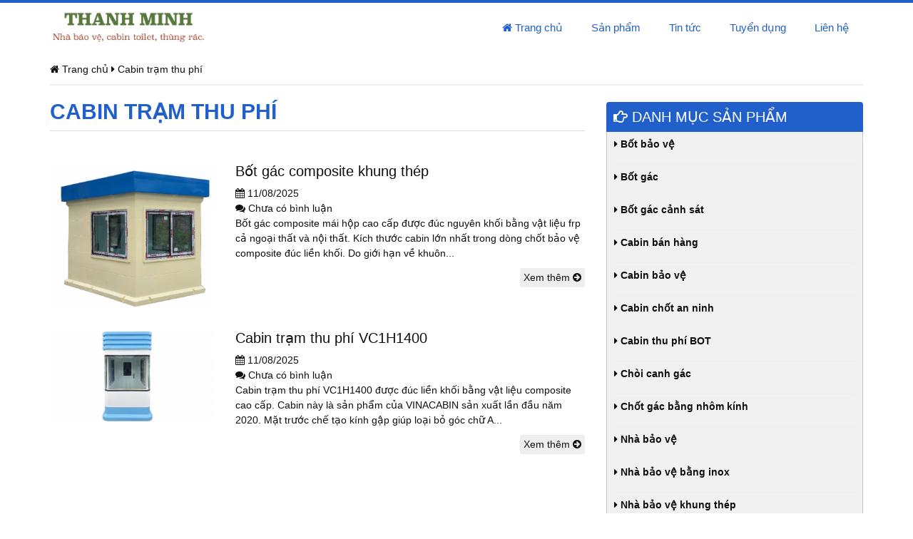

--- FILE ---
content_type: text/html; charset=UTF-8
request_url: https://chotgac.com/tag/cabin-tram-thu-phi/
body_size: 13488
content:
<!DOCTYPE html PUBLIC "-//W3C//DTD XHTML 1.0 Transitional//EN" "http://www.w3.org/TR/xhtml1/DTD/xhtml1-transitional.dtd">
<html xmlns="http://www.w3.org/1999/xhtml">
<head>
<meta name="robots" content="index, follow" />
<meta http-equiv="Content-Type" content="text/html; charset=utf-8" />
<title>
    Cabin trạm thu phí - Bán cabin bảo vệ, chốt bảo vệ, chòi gác bảo vệ, nhà bảo vệ, cabin chốt gác, chốt an ninhBán cabin bảo vệ, chốt bảo vệ, chòi gác bảo vệ, nhà bảo vệ, cabin chốt gác, chốt an ninh</title>
<meta http-equiv="X-UA-Compatible" content="IE=edge">
<link rel="shortcut icon" href="https://chotgac.com/chotgac-favicon.png">
<meta name="viewport" content="width=device-width,initial-scale=1,maximum-scale=1">
<meta name='robots' content='index, follow, max-image-preview:large, max-snippet:-1, max-video-preview:-1' />

	<!-- This site is optimized with the Yoast SEO plugin v26.7 - https://yoast.com/wordpress/plugins/seo/ -->
	<link rel="canonical" href="https://chotgac.com/tag/cabin-tram-thu-phi/" />
	<meta property="og:locale" content="en_US" />
	<meta property="og:type" content="article" />
	<meta property="og:title" content="Cabin trạm thu phí - Bán cabin bảo vệ, chốt bảo vệ, chòi gác bảo vệ, nhà bảo vệ, cabin chốt gác, chốt an ninh" />
	<meta property="og:url" content="https://chotgac.com/tag/cabin-tram-thu-phi/" />
	<meta property="og:site_name" content="Bán cabin bảo vệ, chốt bảo vệ, chòi gác bảo vệ, nhà bảo vệ, cabin chốt gác, chốt an ninh" />
	<meta name="twitter:card" content="summary_large_image" />
	<script type="application/ld+json" class="yoast-schema-graph">{"@context":"https://schema.org","@graph":[{"@type":"CollectionPage","@id":"https://chotgac.com/tag/cabin-tram-thu-phi/","url":"https://chotgac.com/tag/cabin-tram-thu-phi/","name":"Cabin trạm thu phí - Bán cabin bảo vệ, chốt bảo vệ, chòi gác bảo vệ, nhà bảo vệ, cabin chốt gác, chốt an ninh","isPartOf":{"@id":"https://chotgac.com/#website"},"primaryImageOfPage":{"@id":"https://chotgac.com/tag/cabin-tram-thu-phi/#primaryimage"},"image":{"@id":"https://chotgac.com/tag/cabin-tram-thu-phi/#primaryimage"},"thumbnailUrl":"https://chotgac.com/wp-content/uploads/2018/05/nha-bao-ve-mai-hop.jpg","breadcrumb":{"@id":"https://chotgac.com/tag/cabin-tram-thu-phi/#breadcrumb"},"inLanguage":"en-US"},{"@type":"ImageObject","inLanguage":"en-US","@id":"https://chotgac.com/tag/cabin-tram-thu-phi/#primaryimage","url":"https://chotgac.com/wp-content/uploads/2018/05/nha-bao-ve-mai-hop.jpg","contentUrl":"https://chotgac.com/wp-content/uploads/2018/05/nha-bao-ve-mai-hop.jpg","width":784,"height":695,"caption":"Nhà bảo vệ mái hộp"},{"@type":"BreadcrumbList","@id":"https://chotgac.com/tag/cabin-tram-thu-phi/#breadcrumb","itemListElement":[{"@type":"ListItem","position":1,"name":"Home","item":"https://chotgac.com/"},{"@type":"ListItem","position":2,"name":"Cabin trạm thu phí"}]},{"@type":"WebSite","@id":"https://chotgac.com/#website","url":"https://chotgac.com/","name":"Bán cabin bảo vệ, chốt bảo vệ, chòi gác bảo vệ, nhà bảo vệ, cabin chốt gác, chốt an ninh","description":"Bán cabin chốt gác, chốt bảo vệ, chòi gác bảo vệ, nhà bảo vệ, cabin vọng gác, chốt an ninh","potentialAction":[{"@type":"SearchAction","target":{"@type":"EntryPoint","urlTemplate":"https://chotgac.com/?s={search_term_string}"},"query-input":{"@type":"PropertyValueSpecification","valueRequired":true,"valueName":"search_term_string"}}],"inLanguage":"en-US"}]}</script>
	<!-- / Yoast SEO plugin. -->


<link rel="alternate" type="application/rss+xml" title="Bán cabin bảo vệ, chốt bảo vệ, chòi gác bảo vệ, nhà bảo vệ, cabin chốt gác, chốt an ninh &raquo; Cabin trạm thu phí Tag Feed" href="https://chotgac.com/tag/cabin-tram-thu-phi/feed/" />
<style id='wp-img-auto-sizes-contain-inline-css' type='text/css'>
img:is([sizes=auto i],[sizes^="auto," i]){contain-intrinsic-size:3000px 1500px}
/*# sourceURL=wp-img-auto-sizes-contain-inline-css */
</style>

<style id='wp-emoji-styles-inline-css' type='text/css'>

	img.wp-smiley, img.emoji {
		display: inline !important;
		border: none !important;
		box-shadow: none !important;
		height: 1em !important;
		width: 1em !important;
		margin: 0 0.07em !important;
		vertical-align: -0.1em !important;
		background: none !important;
		padding: 0 !important;
	}
/*# sourceURL=wp-emoji-styles-inline-css */
</style>
<link rel='stylesheet' id='wp-block-library-css' href='https://chotgac.com/wp-includes/css/dist/block-library/style.min.css?ver=6.9' type='text/css' media='all' />
<style id='global-styles-inline-css' type='text/css'>
:root{--wp--preset--aspect-ratio--square: 1;--wp--preset--aspect-ratio--4-3: 4/3;--wp--preset--aspect-ratio--3-4: 3/4;--wp--preset--aspect-ratio--3-2: 3/2;--wp--preset--aspect-ratio--2-3: 2/3;--wp--preset--aspect-ratio--16-9: 16/9;--wp--preset--aspect-ratio--9-16: 9/16;--wp--preset--color--black: #000000;--wp--preset--color--cyan-bluish-gray: #abb8c3;--wp--preset--color--white: #ffffff;--wp--preset--color--pale-pink: #f78da7;--wp--preset--color--vivid-red: #cf2e2e;--wp--preset--color--luminous-vivid-orange: #ff6900;--wp--preset--color--luminous-vivid-amber: #fcb900;--wp--preset--color--light-green-cyan: #7bdcb5;--wp--preset--color--vivid-green-cyan: #00d084;--wp--preset--color--pale-cyan-blue: #8ed1fc;--wp--preset--color--vivid-cyan-blue: #0693e3;--wp--preset--color--vivid-purple: #9b51e0;--wp--preset--gradient--vivid-cyan-blue-to-vivid-purple: linear-gradient(135deg,rgb(6,147,227) 0%,rgb(155,81,224) 100%);--wp--preset--gradient--light-green-cyan-to-vivid-green-cyan: linear-gradient(135deg,rgb(122,220,180) 0%,rgb(0,208,130) 100%);--wp--preset--gradient--luminous-vivid-amber-to-luminous-vivid-orange: linear-gradient(135deg,rgb(252,185,0) 0%,rgb(255,105,0) 100%);--wp--preset--gradient--luminous-vivid-orange-to-vivid-red: linear-gradient(135deg,rgb(255,105,0) 0%,rgb(207,46,46) 100%);--wp--preset--gradient--very-light-gray-to-cyan-bluish-gray: linear-gradient(135deg,rgb(238,238,238) 0%,rgb(169,184,195) 100%);--wp--preset--gradient--cool-to-warm-spectrum: linear-gradient(135deg,rgb(74,234,220) 0%,rgb(151,120,209) 20%,rgb(207,42,186) 40%,rgb(238,44,130) 60%,rgb(251,105,98) 80%,rgb(254,248,76) 100%);--wp--preset--gradient--blush-light-purple: linear-gradient(135deg,rgb(255,206,236) 0%,rgb(152,150,240) 100%);--wp--preset--gradient--blush-bordeaux: linear-gradient(135deg,rgb(254,205,165) 0%,rgb(254,45,45) 50%,rgb(107,0,62) 100%);--wp--preset--gradient--luminous-dusk: linear-gradient(135deg,rgb(255,203,112) 0%,rgb(199,81,192) 50%,rgb(65,88,208) 100%);--wp--preset--gradient--pale-ocean: linear-gradient(135deg,rgb(255,245,203) 0%,rgb(182,227,212) 50%,rgb(51,167,181) 100%);--wp--preset--gradient--electric-grass: linear-gradient(135deg,rgb(202,248,128) 0%,rgb(113,206,126) 100%);--wp--preset--gradient--midnight: linear-gradient(135deg,rgb(2,3,129) 0%,rgb(40,116,252) 100%);--wp--preset--font-size--small: 13px;--wp--preset--font-size--medium: 20px;--wp--preset--font-size--large: 36px;--wp--preset--font-size--x-large: 42px;--wp--preset--spacing--20: 0.44rem;--wp--preset--spacing--30: 0.67rem;--wp--preset--spacing--40: 1rem;--wp--preset--spacing--50: 1.5rem;--wp--preset--spacing--60: 2.25rem;--wp--preset--spacing--70: 3.38rem;--wp--preset--spacing--80: 5.06rem;--wp--preset--shadow--natural: 6px 6px 9px rgba(0, 0, 0, 0.2);--wp--preset--shadow--deep: 12px 12px 50px rgba(0, 0, 0, 0.4);--wp--preset--shadow--sharp: 6px 6px 0px rgba(0, 0, 0, 0.2);--wp--preset--shadow--outlined: 6px 6px 0px -3px rgb(255, 255, 255), 6px 6px rgb(0, 0, 0);--wp--preset--shadow--crisp: 6px 6px 0px rgb(0, 0, 0);}:where(.is-layout-flex){gap: 0.5em;}:where(.is-layout-grid){gap: 0.5em;}body .is-layout-flex{display: flex;}.is-layout-flex{flex-wrap: wrap;align-items: center;}.is-layout-flex > :is(*, div){margin: 0;}body .is-layout-grid{display: grid;}.is-layout-grid > :is(*, div){margin: 0;}:where(.wp-block-columns.is-layout-flex){gap: 2em;}:where(.wp-block-columns.is-layout-grid){gap: 2em;}:where(.wp-block-post-template.is-layout-flex){gap: 1.25em;}:where(.wp-block-post-template.is-layout-grid){gap: 1.25em;}.has-black-color{color: var(--wp--preset--color--black) !important;}.has-cyan-bluish-gray-color{color: var(--wp--preset--color--cyan-bluish-gray) !important;}.has-white-color{color: var(--wp--preset--color--white) !important;}.has-pale-pink-color{color: var(--wp--preset--color--pale-pink) !important;}.has-vivid-red-color{color: var(--wp--preset--color--vivid-red) !important;}.has-luminous-vivid-orange-color{color: var(--wp--preset--color--luminous-vivid-orange) !important;}.has-luminous-vivid-amber-color{color: var(--wp--preset--color--luminous-vivid-amber) !important;}.has-light-green-cyan-color{color: var(--wp--preset--color--light-green-cyan) !important;}.has-vivid-green-cyan-color{color: var(--wp--preset--color--vivid-green-cyan) !important;}.has-pale-cyan-blue-color{color: var(--wp--preset--color--pale-cyan-blue) !important;}.has-vivid-cyan-blue-color{color: var(--wp--preset--color--vivid-cyan-blue) !important;}.has-vivid-purple-color{color: var(--wp--preset--color--vivid-purple) !important;}.has-black-background-color{background-color: var(--wp--preset--color--black) !important;}.has-cyan-bluish-gray-background-color{background-color: var(--wp--preset--color--cyan-bluish-gray) !important;}.has-white-background-color{background-color: var(--wp--preset--color--white) !important;}.has-pale-pink-background-color{background-color: var(--wp--preset--color--pale-pink) !important;}.has-vivid-red-background-color{background-color: var(--wp--preset--color--vivid-red) !important;}.has-luminous-vivid-orange-background-color{background-color: var(--wp--preset--color--luminous-vivid-orange) !important;}.has-luminous-vivid-amber-background-color{background-color: var(--wp--preset--color--luminous-vivid-amber) !important;}.has-light-green-cyan-background-color{background-color: var(--wp--preset--color--light-green-cyan) !important;}.has-vivid-green-cyan-background-color{background-color: var(--wp--preset--color--vivid-green-cyan) !important;}.has-pale-cyan-blue-background-color{background-color: var(--wp--preset--color--pale-cyan-blue) !important;}.has-vivid-cyan-blue-background-color{background-color: var(--wp--preset--color--vivid-cyan-blue) !important;}.has-vivid-purple-background-color{background-color: var(--wp--preset--color--vivid-purple) !important;}.has-black-border-color{border-color: var(--wp--preset--color--black) !important;}.has-cyan-bluish-gray-border-color{border-color: var(--wp--preset--color--cyan-bluish-gray) !important;}.has-white-border-color{border-color: var(--wp--preset--color--white) !important;}.has-pale-pink-border-color{border-color: var(--wp--preset--color--pale-pink) !important;}.has-vivid-red-border-color{border-color: var(--wp--preset--color--vivid-red) !important;}.has-luminous-vivid-orange-border-color{border-color: var(--wp--preset--color--luminous-vivid-orange) !important;}.has-luminous-vivid-amber-border-color{border-color: var(--wp--preset--color--luminous-vivid-amber) !important;}.has-light-green-cyan-border-color{border-color: var(--wp--preset--color--light-green-cyan) !important;}.has-vivid-green-cyan-border-color{border-color: var(--wp--preset--color--vivid-green-cyan) !important;}.has-pale-cyan-blue-border-color{border-color: var(--wp--preset--color--pale-cyan-blue) !important;}.has-vivid-cyan-blue-border-color{border-color: var(--wp--preset--color--vivid-cyan-blue) !important;}.has-vivid-purple-border-color{border-color: var(--wp--preset--color--vivid-purple) !important;}.has-vivid-cyan-blue-to-vivid-purple-gradient-background{background: var(--wp--preset--gradient--vivid-cyan-blue-to-vivid-purple) !important;}.has-light-green-cyan-to-vivid-green-cyan-gradient-background{background: var(--wp--preset--gradient--light-green-cyan-to-vivid-green-cyan) !important;}.has-luminous-vivid-amber-to-luminous-vivid-orange-gradient-background{background: var(--wp--preset--gradient--luminous-vivid-amber-to-luminous-vivid-orange) !important;}.has-luminous-vivid-orange-to-vivid-red-gradient-background{background: var(--wp--preset--gradient--luminous-vivid-orange-to-vivid-red) !important;}.has-very-light-gray-to-cyan-bluish-gray-gradient-background{background: var(--wp--preset--gradient--very-light-gray-to-cyan-bluish-gray) !important;}.has-cool-to-warm-spectrum-gradient-background{background: var(--wp--preset--gradient--cool-to-warm-spectrum) !important;}.has-blush-light-purple-gradient-background{background: var(--wp--preset--gradient--blush-light-purple) !important;}.has-blush-bordeaux-gradient-background{background: var(--wp--preset--gradient--blush-bordeaux) !important;}.has-luminous-dusk-gradient-background{background: var(--wp--preset--gradient--luminous-dusk) !important;}.has-pale-ocean-gradient-background{background: var(--wp--preset--gradient--pale-ocean) !important;}.has-electric-grass-gradient-background{background: var(--wp--preset--gradient--electric-grass) !important;}.has-midnight-gradient-background{background: var(--wp--preset--gradient--midnight) !important;}.has-small-font-size{font-size: var(--wp--preset--font-size--small) !important;}.has-medium-font-size{font-size: var(--wp--preset--font-size--medium) !important;}.has-large-font-size{font-size: var(--wp--preset--font-size--large) !important;}.has-x-large-font-size{font-size: var(--wp--preset--font-size--x-large) !important;}
/*# sourceURL=global-styles-inline-css */
</style>

<style id='classic-theme-styles-inline-css' type='text/css'>
/*! This file is auto-generated */
.wp-block-button__link{color:#fff;background-color:#32373c;border-radius:9999px;box-shadow:none;text-decoration:none;padding:calc(.667em + 2px) calc(1.333em + 2px);font-size:1.125em}.wp-block-file__button{background:#32373c;color:#fff;text-decoration:none}
/*# sourceURL=/wp-includes/css/classic-themes.min.css */
</style>
<link rel='stylesheet' id='contact-form-7-css' href='https://chotgac.com/wp-content/plugins/contact-form-7/includes/css/styles.css?ver=6.1.4' type='text/css' media='all' />
<link rel='stylesheet' id='bfa-font-awesome-css' href='https://use.fontawesome.com/releases/v5.15.4/css/all.css?ver=2.0.3' type='text/css' media='all' />
<link rel='stylesheet' id='bfa-font-awesome-v4-shim-css' href='https://use.fontawesome.com/releases/v5.15.4/css/v4-shims.css?ver=2.0.3' type='text/css' media='all' />
<style id='bfa-font-awesome-v4-shim-inline-css' type='text/css'>

			@font-face {
				font-family: 'FontAwesome';
				src: url('https://use.fontawesome.com/releases/v5.15.4/webfonts/fa-brands-400.eot'),
				url('https://use.fontawesome.com/releases/v5.15.4/webfonts/fa-brands-400.eot?#iefix') format('embedded-opentype'),
				url('https://use.fontawesome.com/releases/v5.15.4/webfonts/fa-brands-400.woff2') format('woff2'),
				url('https://use.fontawesome.com/releases/v5.15.4/webfonts/fa-brands-400.woff') format('woff'),
				url('https://use.fontawesome.com/releases/v5.15.4/webfonts/fa-brands-400.ttf') format('truetype'),
				url('https://use.fontawesome.com/releases/v5.15.4/webfonts/fa-brands-400.svg#fontawesome') format('svg');
			}

			@font-face {
				font-family: 'FontAwesome';
				src: url('https://use.fontawesome.com/releases/v5.15.4/webfonts/fa-solid-900.eot'),
				url('https://use.fontawesome.com/releases/v5.15.4/webfonts/fa-solid-900.eot?#iefix') format('embedded-opentype'),
				url('https://use.fontawesome.com/releases/v5.15.4/webfonts/fa-solid-900.woff2') format('woff2'),
				url('https://use.fontawesome.com/releases/v5.15.4/webfonts/fa-solid-900.woff') format('woff'),
				url('https://use.fontawesome.com/releases/v5.15.4/webfonts/fa-solid-900.ttf') format('truetype'),
				url('https://use.fontawesome.com/releases/v5.15.4/webfonts/fa-solid-900.svg#fontawesome') format('svg');
			}

			@font-face {
				font-family: 'FontAwesome';
				src: url('https://use.fontawesome.com/releases/v5.15.4/webfonts/fa-regular-400.eot'),
				url('https://use.fontawesome.com/releases/v5.15.4/webfonts/fa-regular-400.eot?#iefix') format('embedded-opentype'),
				url('https://use.fontawesome.com/releases/v5.15.4/webfonts/fa-regular-400.woff2') format('woff2'),
				url('https://use.fontawesome.com/releases/v5.15.4/webfonts/fa-regular-400.woff') format('woff'),
				url('https://use.fontawesome.com/releases/v5.15.4/webfonts/fa-regular-400.ttf') format('truetype'),
				url('https://use.fontawesome.com/releases/v5.15.4/webfonts/fa-regular-400.svg#fontawesome') format('svg');
				unicode-range: U+F004-F005,U+F007,U+F017,U+F022,U+F024,U+F02E,U+F03E,U+F044,U+F057-F059,U+F06E,U+F070,U+F075,U+F07B-F07C,U+F080,U+F086,U+F089,U+F094,U+F09D,U+F0A0,U+F0A4-F0A7,U+F0C5,U+F0C7-F0C8,U+F0E0,U+F0EB,U+F0F3,U+F0F8,U+F0FE,U+F111,U+F118-F11A,U+F11C,U+F133,U+F144,U+F146,U+F14A,U+F14D-F14E,U+F150-F152,U+F15B-F15C,U+F164-F165,U+F185-F186,U+F191-F192,U+F1AD,U+F1C1-F1C9,U+F1CD,U+F1D8,U+F1E3,U+F1EA,U+F1F6,U+F1F9,U+F20A,U+F247-F249,U+F24D,U+F254-F25B,U+F25D,U+F267,U+F271-F274,U+F279,U+F28B,U+F28D,U+F2B5-F2B6,U+F2B9,U+F2BB,U+F2BD,U+F2C1-F2C2,U+F2D0,U+F2D2,U+F2DC,U+F2ED,U+F328,U+F358-F35B,U+F3A5,U+F3D1,U+F410,U+F4AD;
			}
		
/*# sourceURL=bfa-font-awesome-v4-shim-inline-css */
</style>
<link rel="https://api.w.org/" href="https://chotgac.com/wp-json/" /><link rel="alternate" title="JSON" type="application/json" href="https://chotgac.com/wp-json/wp/v2/tags/852" /><link rel="EditURI" type="application/rsd+xml" title="RSD" href="https://chotgac.com/xmlrpc.php?rsd" />
<meta name="generator" content="WordPress 6.9" />
<style type="text/css">.recentcomments a{display:inline !important;padding:0 !important;margin:0 !important;}</style><link href='http://fonts.googleapis.com/css?family=Open+Sans:400,500,600,700,300&subset=latin,vietnamese' rel='stylesheet' type='text/css'>
<link href="https://chotgac.com/wp-content/themes/chotbaove/css/bootstrap.min.css" rel="stylesheet">
<link href="https://chotgac.com/wp-content/themes/chotbaove/css/font-awesome.min.css" rel="stylesheet">
<link href="https://chotgac.com/wp-content/themes/chotbaove/css/owl.carousel.css" rel="stylesheet">
<link href="https://chotgac.com/wp-content/themes/chotbaove/css/owl.theme.css?v=1.2" rel="stylesheet">
<link href="https://chotgac.com/wp-content/themes/chotbaove/css/owl.transitions.css" rel="stylesheet">
<link href="https://chotgac.com/wp-content/themes/chotbaove/style.css?v=209655616" rel="stylesheet">
<!-- HTML5 shim and Respond.js for IE8 support of HTML5 elements and media queries -->
<!--[if lt IE 9]>
  <script src="https://oss.maxcdn.com/html5shiv/3.7.2/html5shiv.min.js"></script>
  <script src="https://oss.maxcdn.com/respond/1.4.2/respond.min.js"></script>
<![endif]-->
<script src="https://chotgac.com/wp-content/themes/chotbaove/js/jquery.js" type="text/javascript"></script>
</head>
<body class="archive tag tag-cabin-tram-thu-phi tag-852 wp-theme-chotbaove">
    <div id="fb-root"></div>
    <script>(function(d, s, id) {
    var js, fjs = d.getElementsByTagName(s)[0];
    if (d.getElementById(id)) return;
    js = d.createElement(s); js.id = id;
    js.src = "//connect.facebook.net/en_US/sdk.js#xfbml=1&version=v2.3";
    fjs.parentNode.insertBefore(js, fjs);
    }(document, 'script', 'facebook-jssdk'));</script>
    <script src="https://apis.google.com/js/plusone.js"></script>
    <div class="full" id="header">
      <div class="container">
        <div class="full header-wrap">
          <div class="row">
            <div class="col-xs-12 col-sm-12 col-md-3 col-lg-3">
              <a class="logo"  href="https://chotgac.com" title="">
                <img src="https://chotgac.com/wp-content/uploads/2019/10/Thanh-minh.jpg">
              </a>
            </div>
            <div class="col-xs-12 col-sm-12 col-md-9 col-lg-9">
              <div class="full" id="menu_chinh">
                <nav class="navbar navbar-default">
                  <div class="navbar-header">
                    <button type="button" class="navbar-toggle collapsed" data-toggle="collapse" data-target="#navbar" aria-expanded="false" aria-controls="navbar">
                      <span class="sr-only">Toggle navigation</span>
                      <span class="icon-bar"></span>
                      <span class="icon-bar"></span>
                      <span class="icon-bar"></span>
                    </button>
                  </div>
                  <div class="clearfix"></div>
                  <div id="navbar" class="navbar-collapse collapse">
                    <ul id="menu-menu-chinh" class="nav navbar-nav"><li id="menu-item-152" class="menu-item menu-item-type-custom menu-item-object-custom menu-item-home menu-item-152"><a href="https://chotgac.com/"><i class="fa fa-home"></i> Trang chủ</a></li>
<li id="menu-item-156" class="menu-item menu-item-type-post_type menu-item-object-page menu-item-156"><a href="https://chotgac.com/san-pham/">Sản phẩm</a></li>
<li id="menu-item-157" class="menu-item menu-item-type-post_type menu-item-object-page menu-item-has-children menu-item-157"><a href="https://chotgac.com/tin-tuc/">Tin tức</a>
<ul class="sub-menu">
	<li id="menu-item-1285" class="menu-item menu-item-type-taxonomy menu-item-object-new_category menu-item-1285"><a href="https://chotgac.com/tin-tuc/chot-bao-ve-gia-re/">Chốt bảo vệ giá rẻ</a></li>
	<li id="menu-item-1286" class="menu-item menu-item-type-taxonomy menu-item-object-new_category menu-item-1286"><a href="https://chotgac.com/tin-tuc/nha-bao-ve-gia-re/">Nhà bảo vệ giá rẻ</a></li>
	<li id="menu-item-1283" class="menu-item menu-item-type-taxonomy menu-item-object-new_category menu-item-1283"><a href="https://chotgac.com/tin-tuc/thi-cong-choi-bao-ve/">Thi công chòi bảo vệ</a></li>
	<li id="menu-item-1288" class="menu-item menu-item-type-taxonomy menu-item-object-new_category menu-item-1288"><a href="https://chotgac.com/tin-tuc/cabin-bao-ve-gia-re/">Cabin bảo vệ giá rẻ</a></li>
	<li id="menu-item-1287" class="menu-item menu-item-type-taxonomy menu-item-object-new_category menu-item-1287"><a href="https://chotgac.com/tin-tuc/bot-gac-gia-re/">Bốt gác giá rẻ</a></li>
	<li id="menu-item-1284" class="menu-item menu-item-type-taxonomy menu-item-object-new_category menu-item-1284"><a href="https://chotgac.com/tin-tuc/thiet-ke-chot-bao-ve/">Thiết kế chốt bảo vệ</a></li>
</ul>
</li>
<li id="menu-item-182" class="menu-item menu-item-type-post_type menu-item-object-page menu-item-182"><a href="https://chotgac.com/dai-ly/">Tuyển dụng</a></li>
<li id="menu-item-155" class="menu-item menu-item-type-post_type menu-item-object-page menu-item-155"><a href="https://chotgac.com/lien-he/">Liên hệ</a></li>
</ul>                  </div>
                </nav>
              </div>
            </div>
          </div>
        </div>
      </div>
    </div><div class="full" id="main">
<div class="container">
  <div id="bread"><span property="itemListElement" typeof="ListItem"><a property="item" typeof="WebPage" title="Go to Bán cabin bảo vệ, chốt bảo vệ, chòi gác bảo vệ, nhà bảo vệ, cabin chốt gác, chốt an ninh." href="https://chotgac.com" class="home"><span property="name"><i class="fa fa-home"></i> Trang chủ</span></a><meta property="position" content="1"></span> <i class="fa fa-caret-right"></i> <span property="itemListElement" typeof="ListItem"><span property="name">Cabin trạm thu phí</span><meta property="position" content="2"></span></div>
  <div class="row">
    <div class="col-xs-12 col-sm-8">
      <div class="columnheadlineabout2">
        <h1 class="title-cat"><span>Cabin trạm thu phí</span></h1>
      </div>
                 
            <article class="blogpost">
              <div class="row">
                <div class="col-xs-12 col-sm-4">
                                      <a class="image small_thumb" href="https://chotgac.com/bot-gac-composite-khung-thep/" title="">
                      <img width="338" height="300" src="https://chotgac.com/wp-content/uploads/2018/05/nha-bao-ve-mai-hop-338x300.jpg" class="attachment-medium size-medium wp-post-image" alt="Nhà bảo vệ mái hộp" decoding="async" fetchpriority="high" srcset="https://chotgac.com/wp-content/uploads/2018/05/nha-bao-ve-mai-hop-338x300.jpg 338w, https://chotgac.com/wp-content/uploads/2018/05/nha-bao-ve-mai-hop-768x681.jpg 768w, https://chotgac.com/wp-content/uploads/2018/05/nha-bao-ve-mai-hop.jpg 784w" sizes="(max-width: 338px) 100vw, 338px" />                    </a>
                                  </div>
                <div class="col-xs-12 col-sm-8">
                  <h2><a href="https://chotgac.com/bot-gac-composite-khung-thep/" title="">Bốt gác composite khung thép</a></h2>
                  <div class="blogmeta">
                    <p><i class="fa fa-calendar"></i> <span>11/08/2025</span></p>
                    <p class="blogmetalast"><i class="fa fa-comments"></i> <span> Chưa có bình luận </span></p>
                  </div>
                                      <p class="blogtext">
                      Bốt gác composite mái hộp cao cấp được đúc nguyên khối bằng vật liệu frp cả ngoại thất và nội thất. Kích thước cabin lớn nhất trong dòng chốt bảo vệ composite đúc liền khối. Do giới hạn về khuôn...                    </p>
                    <a class="more" href="https://chotgac.com/bot-gac-composite-khung-thep/" title="">Xem thêm <i class="fa fa-arrow-circle-right" aria-hidden="true"></i></a>
                                  </div>
              </div>
            </article>
                 
            <article class="blogpost">
              <div class="row">
                <div class="col-xs-12 col-sm-4">
                                      <a class="image small_thumb" href="https://chotgac.com/cabin-tram-thu-phi/" title="">
                      <img width="500" height="281" src="https://chotgac.com/wp-content/uploads/2020/08/Chuan-1-500x281.jpg" class="attachment-medium size-medium wp-post-image" alt="Cabin trạm thu phí BOT VC1H1400" decoding="async" srcset="https://chotgac.com/wp-content/uploads/2020/08/Chuan-1-500x281.jpg 500w, https://chotgac.com/wp-content/uploads/2020/08/Chuan-1-768x432.jpg 768w" sizes="(max-width: 500px) 100vw, 500px" />                    </a>
                                  </div>
                <div class="col-xs-12 col-sm-8">
                  <h2><a href="https://chotgac.com/cabin-tram-thu-phi/" title="">Cabin trạm thu phí VC1H1400</a></h2>
                  <div class="blogmeta">
                    <p><i class="fa fa-calendar"></i> <span>11/08/2025</span></p>
                    <p class="blogmetalast"><i class="fa fa-comments"></i> <span> Chưa có bình luận </span></p>
                  </div>
                                      <p class="blogtext">
                      Cabin trạm thu phí VC1H1400 được đúc liền khối bằng vật liệu composite cao cấp. Cabin này là sản phẩm của VINACABIN sản xuất lần đầu năm 2020. Mặt trước chế tạo kính gập giúp loại bỏ góc chữ A...                    </p>
                    <a class="more" href="https://chotgac.com/cabin-tram-thu-phi/" title="">Xem thêm <i class="fa fa-arrow-circle-right" aria-hidden="true"></i></a>
                                  </div>
              </div>
            </article>
                  <div class="pagination full">
                      </div>
    </div>
    <div class="col-xs-12 col-sm-4">
      <div id="sidebar" class="sidebar-nothome">
        <!-- <div class="item-sidebar">
  <h3 class="tit-sidebar full"><i class="fa fa-hand-o-right" aria-hidden="true"></i> HỖ TRỢ</h3>
  <div class="sidebar-content full">
    </div>
</div> -->
<div class="item-sidebar tinnoibat">
  <h3 class="tit-sidebar full"><i class="fa fa-hand-o-right" aria-hidden="true"></i> DANH MỤC SẢN PHẨM</h3>
  <div class="sidebar-content full">
    <div class="list-sidebar">
              <div class="as-menu item-post-sidebar">
          <h4 class=""><a href="https://chotgac.com/san-pham/bot-bao-ve/" title=""><i class="fa fa-caret-right"></i> Bốt bảo vệ</a></h4>
        </div>
              <div class="as-menu item-post-sidebar">
          <h4 class=""><a href="https://chotgac.com/san-pham/bot-gac/" title=""><i class="fa fa-caret-right"></i> Bốt gác</a></h4>
        </div>
              <div class="as-menu item-post-sidebar">
          <h4 class=""><a href="https://chotgac.com/san-pham/bot-gac-canh-sat/" title=""><i class="fa fa-caret-right"></i> Bốt gác cảnh sát</a></h4>
        </div>
              <div class="as-menu item-post-sidebar">
          <h4 class=""><a href="https://chotgac.com/san-pham/cabin-ban-hang/" title=""><i class="fa fa-caret-right"></i> Cabin bán hàng</a></h4>
        </div>
              <div class="as-menu item-post-sidebar">
          <h4 class=""><a href="https://chotgac.com/san-pham/cabin-bao-ve/" title=""><i class="fa fa-caret-right"></i> Cabin bảo vệ</a></h4>
        </div>
              <div class="as-menu item-post-sidebar">
          <h4 class=""><a href="https://chotgac.com/san-pham/cabin-chot-an-ninh/" title=""><i class="fa fa-caret-right"></i> Cabin chốt an ninh</a></h4>
        </div>
              <div class="as-menu item-post-sidebar">
          <h4 class=""><a href="https://chotgac.com/san-pham/cabin-thu-phi-bot/" title=""><i class="fa fa-caret-right"></i> Cabin thu phí BOT</a></h4>
        </div>
              <div class="as-menu item-post-sidebar">
          <h4 class=""><a href="https://chotgac.com/san-pham/choi-canh-gac/" title=""><i class="fa fa-caret-right"></i> Chòi canh gác</a></h4>
        </div>
              <div class="as-menu item-post-sidebar">
          <h4 class=""><a href="https://chotgac.com/san-pham/chot-gac-bang-nhom-kinh/" title=""><i class="fa fa-caret-right"></i> Chốt gác bằng nhôm kính</a></h4>
        </div>
              <div class="as-menu item-post-sidebar">
          <h4 class=""><a href="https://chotgac.com/san-pham/nha-bao-ve/" title=""><i class="fa fa-caret-right"></i> Nhà bảo vệ</a></h4>
        </div>
              <div class="as-menu item-post-sidebar">
          <h4 class=""><a href="https://chotgac.com/san-pham/nha-bao-ve-bang-inox/" title=""><i class="fa fa-caret-right"></i> Nhà bảo vệ bằng inox</a></h4>
        </div>
              <div class="as-menu item-post-sidebar">
          <h4 class=""><a href="https://chotgac.com/san-pham/nha-bao-ve-khung-thep/" title=""><i class="fa fa-caret-right"></i> Nhà bảo vệ khung thép</a></h4>
        </div>
              <div class="as-menu item-post-sidebar">
          <h4 class=""><a href="https://chotgac.com/san-pham/vong-gac-bao-ve/" title=""><i class="fa fa-caret-right"></i> Vọng gác bảo vệ</a></h4>
        </div>
          </div>
  </div>
</div>
<div class="item-sidebar tinnoibat">
  <h3 class="tit-sidebar full"><i class="fa fa-hand-o-right" aria-hidden="true"></i> SẢN PHẨM</h3>
  <div class="sidebar-content full">
    <div class="list-sidebar">
              <div class="item-post-sidebar">
          <a href="https://chotgac.com/nha-bao-ve-chong-nong/" title=""><img width="150" height="90" src="https://chotgac.com/wp-content/uploads/2018/08/39109076_519830508439516_4250353855788744704_n-150x90.jpg" class="attachment-thumbnail size-thumbnail wp-post-image" alt="Nhà bảo vệ VINACABIN kích thước 2.15x1.9m lắp cửa nhôm Việt Pháp" decoding="async" loading="lazy" srcset="https://chotgac.com/wp-content/uploads/2018/08/39109076_519830508439516_4250353855788744704_n-150x90.jpg 150w, https://chotgac.com/wp-content/uploads/2018/08/39109076_519830508439516_4250353855788744704_n-500x300.jpg 500w, https://chotgac.com/wp-content/uploads/2018/08/39109076_519830508439516_4250353855788744704_n-768x461.jpg 768w, https://chotgac.com/wp-content/uploads/2018/08/39109076_519830508439516_4250353855788744704_n.jpg 1500w" sizes="auto, (max-width: 150px) 100vw, 150px" /></a>
          <h4><a href="https://chotgac.com/nha-bao-ve-chong-nong/" title="">Nhà bảo vệ 2.15 x 1.9m</a></h4>
          <p>Nhà bảo vệ thân rộng có kích thước thân 2.15 x 1.9m là bốt bảo vệ loại cao cấp sản xuất hàng loạt của VINACABIN. Hiện nay ứng với mỗi model nhà bảo vệ có 3 lựa chọn: Lựa chọn&#8230;</p>
        </div>
              <div class="item-post-sidebar">
          <a href="https://chotgac.com/bot-gac-bao-ve/" title=""><img width="150" height="90" src="https://chotgac.com/wp-content/uploads/2019/01/47109581_785747381787630_3927636374013870080_n-150x90.jpg" class="attachment-thumbnail size-thumbnail wp-post-image" alt="Bốt gác bảo vệ 1.5 x 1.5m" decoding="async" loading="lazy" /></a>
          <h4><a href="https://chotgac.com/bot-gac-bao-ve/" title="">Bốt gác bảo vệ</a></h4>
          <p>Bốt gác bảo vệ Vinacabin kích thước bao 1.9 x 1.9m và thân 1.5 x1.5m mái nhọn cao cấp. Cabin này phù hợp để lắp đặt tại các KCN, khu đô thị mới và nhà máy.. THÔNG SỐ KỸ THUẬT&#8230;</p>
        </div>
              <div class="item-post-sidebar">
          <a href="https://chotgac.com/bot-gac-composite-luc-giac/" title=""><img width="150" height="90" src="https://chotgac.com/wp-content/uploads/2018/09/IMG_6291-150x90.jpg" class="attachment-thumbnail size-thumbnail wp-post-image" alt="Nhà bảo vệ lục giác VC6L" decoding="async" loading="lazy" /></a>
          <h4><a href="https://chotgac.com/bot-gac-composite-luc-giac/" title="">Nhà bảo vệ lục giác composite lục giác VC6L</a></h4>
          <p>Nhà bảo vệ lục giác VINACABIN VC6L cao cấp sản xuất bằng công nghệ đúc liền khối.  Sản phẩm được thiết kế để phù hợp với những vùng cảnh quan của khu đô thị, khu du lịch và cả những&#8230;</p>
        </div>
              <div class="item-post-sidebar">
          <a href="https://chotgac.com/bot-bao-ve-chiu-nhiet/" title=""><img width="150" height="90" src="https://chotgac.com/wp-content/uploads/2018/05/Bốt-bảo-vệ-2m-x-2m-150x90.jpg" class="attachment-thumbnail size-thumbnail wp-post-image" alt="" decoding="async" loading="lazy" /></a>
          <h4><a href="https://chotgac.com/bot-bao-ve-chiu-nhiet/" title="">Bốt bảo vệ 2m x 2m</a></h4>
          <p>Bốt bảo vệ composite Handy 2x2m có không gian rộng rãi, đủ kê giường đơn cho nhân viên nghỉ ngơi. Vật liệu composite cách nhiệt tốt, chống thấm, phù hợp lắp đặt ngoài trời. Thiết kế chắc chắn, thuận tiện&#8230;</p>
        </div>
              <div class="item-post-sidebar">
          <a href="https://chotgac.com/nha-bao-ve-bang-composite-khung-thep/" title=""><img width="150" height="90" src="https://chotgac.com/wp-content/uploads/2018/05/Nhà-bảo-vệ-bằng-composite-khung-thép-150x90.jpg" class="attachment-thumbnail size-thumbnail wp-post-image" alt="" decoding="async" loading="lazy" /></a>
          <h4><a href="https://chotgac.com/nha-bao-ve-bang-composite-khung-thep/" title="">Vọng gác bảo vệ bằng composite khung thép</a></h4>
          <p>Dòng sản phẩm vọng gác bảo vệ bằng composite kích thước lớn của HANDY đã được sử dụng phổ biến tại các nhà máy, cơ quan, khu công nghiệp, khu du lịch. Nhưng đây là dòng sản phẩm mới được&#8230;</p>
        </div>
              <div class="item-post-sidebar">
          <a href="https://chotgac.com/bot-gac-bao-ve-an-ninh/" title=""><img width="150" height="90" src="https://chotgac.com/wp-content/uploads/2019/06/IMG_6186-150x90.jpg" class="attachment-thumbnail size-thumbnail wp-post-image" alt="Chốt gác an ninh" decoding="async" loading="lazy" /></a>
          <h4><a href="https://chotgac.com/bot-gac-bao-ve-an-ninh/" title="">Bốt gác bảo vệ an ninh</a></h4>
          <p>Bốt gác bảo vệ bằng vật FRP cao cấp kích thước 1.9m  x 2.3m. Sản phẩm chế tạo chịu được sức gió cấp 9 nên rất phù hợp để lắp đặt cho vùng ven biển. Dòng sản phẩm cao cấp&#8230;</p>
        </div>
              <div class="item-post-sidebar">
          <a href="https://chotgac.com/chot-bao-ve-vinacabin-2/" title=""><img width="150" height="90" src="https://chotgac.com/wp-content/uploads/2018/05/7db991f2593aa864f12b-150x90.jpg" class="attachment-thumbnail size-thumbnail wp-post-image" alt="Chốt bảo vệ Vinacabin VS1.6x2.0" decoding="async" loading="lazy" /></a>
          <h4><a href="https://chotgac.com/chot-bao-ve-vinacabin-2/" title="">Chốt bảo vệ Vinacabin VS1.6&#215;2.0</a></h4>
          <p>Chốt bảo vệ cao cấp khung thép nội thất composite VS1.6&#215;2.0m là thiết kế chuyên đặt tại các toà cao ốc trung tâm. Đây là sản phẩm cao cấp nên có giá khá cao.  Kích thước tổng thể của cabin&#8230;</p>
        </div>
              <div class="item-post-sidebar">
          <a href="https://chotgac.com/bot-gac-composite-khung-thep/" title=""><img width="150" height="90" src="https://chotgac.com/wp-content/uploads/2018/05/nha-bao-ve-mai-hop-150x90.jpg" class="attachment-thumbnail size-thumbnail wp-post-image" alt="Nhà bảo vệ mái hộp" decoding="async" loading="lazy" /></a>
          <h4><a href="https://chotgac.com/bot-gac-composite-khung-thep/" title="">Bốt gác composite khung thép</a></h4>
          <p>Bốt gác composite mái hộp cao cấp được đúc nguyên khối bằng vật liệu frp cả ngoại thất và nội thất. Kích thước cabin lớn nhất trong dòng chốt bảo vệ composite đúc liền khối. Do giới hạn về khuôn&#8230;</p>
        </div>
          </div>
  </div>
</div>      </div>
    </div>
  </div>
</div>
</div>
  <div class="full news">
      <div class="container">
        <h2 class="full block-title center"><span>Tin tức</span></h2>
        <div class="inner-new-home full">
          <div class="owl-row">
            <div class="owl-carousel owl4">
              <div>                
                  <div class="full item-news">
                    <a href="https://chotgac.com/chi-tiet/chot-gac-vinacabin-duoc-thiet-ke-cho-nhung-noi-sang-trong/" title="Chốt gác VINACABIN được thiết kế cho những nơi sang trọng"><img width="150" height="90" src="https://chotgac.com/wp-content/uploads/2018/07/36946923_2149571705072948_1064959723981242368_n-150x90.jpg" class="attachment-thumbnail size-thumbnail wp-post-image" alt="Chốt gác Vinacabin được chế tạo để đặt tai các toà nhà cao tầng" decoding="async" loading="lazy" /></a>
                    <h3 class="tit"><a href="https://chotgac.com/chi-tiet/chot-gac-vinacabin-duoc-thiet-ke-cho-nhung-noi-sang-trong/" title="">Chốt gác VINACABIN được thiết kế cho những nơi sang trọng</a></h3>
                    <p style="font-size:12px;color:#777;"><i class="fa fa-clock-o"></i> 04 Jan, 2026</p>
                  </div>
                                                  
                  <div class="full item-news">
                    <a href="https://chotgac.com/chi-tiet/chot-bao-ve-hinh-luc-giac/" title="Chốt bảo vệ hình lục giác"><img width="150" height="90" src="https://chotgac.com/wp-content/uploads/2021/04/z7318285248896_ba6225d74269c03c68241e81b8f0f4de-150x90.jpg" class="attachment-thumbnail size-thumbnail wp-post-image" alt="" decoding="async" loading="lazy" /></a>
                    <h3 class="tit"><a href="https://chotgac.com/chi-tiet/chot-bao-ve-hinh-luc-giac/" title="">Chốt bảo vệ hình lục giác</a></h3>
                    <p style="font-size:12px;color:#777;"><i class="fa fa-clock-o"></i> 03 Jan, 2026</p>
                  </div>
                  </div><div>                                
                  <div class="full item-news">
                    <a href="https://chotgac.com/chi-tiet/bang-gia-cabin-bao-ve-khung-thep/" title="Bảng giá cabin bảo vệ khung thép"><img width="150" height="90" src="https://chotgac.com/wp-content/uploads/2018/07/Chot-gac-150x90.png" class="attachment-thumbnail size-thumbnail wp-post-image" alt="" decoding="async" loading="lazy" /></a>
                    <h3 class="tit"><a href="https://chotgac.com/chi-tiet/bang-gia-cabin-bao-ve-khung-thep/" title="">Bảng giá cabin bảo vệ khung thép</a></h3>
                    <p style="font-size:12px;color:#777;"><i class="fa fa-clock-o"></i> 03 Jan, 2026</p>
                  </div>
                                                  
                  <div class="full item-news">
                    <a href="https://chotgac.com/chi-tiet/gia-chot-bao-ve/" title="Giá chốt bảo vệ 2026"><img width="150" height="90" src="https://chotgac.com/wp-content/uploads/2019/09/Nha-bao-ve-nhom-kinh-gia-re-150x90.jpg" class="attachment-thumbnail size-thumbnail wp-post-image" alt="Giá chốt bảo vệ khung thép" decoding="async" loading="lazy" /></a>
                    <h3 class="tit"><a href="https://chotgac.com/chi-tiet/gia-chot-bao-ve/" title="">Giá chốt bảo vệ 2026</a></h3>
                    <p style="font-size:12px;color:#777;"><i class="fa fa-clock-o"></i> 09 Dec, 2025</p>
                  </div>
                  </div><div>                                
                  <div class="full item-news">
                    <a href="https://chotgac.com/chi-tiet/chot-bao-ve-khu-vuc-phi-thue-quan/" title="Chốt bảo vệ khu vực phi thuế quan"><img width="150" height="90" src="https://chotgac.com/wp-content/uploads/2021/04/z7286809849236_64cb25f920c6ba83eeff0b3d685ace0d-e1764745225181-150x90.jpg" class="attachment-thumbnail size-thumbnail wp-post-image" alt="Nhà bảo vệ tại sân bay Long Thành" decoding="async" loading="lazy" /></a>
                    <h3 class="tit"><a href="https://chotgac.com/chi-tiet/chot-bao-ve-khu-vuc-phi-thue-quan/" title="">Chốt bảo vệ khu vực phi thuế quan</a></h3>
                    <p style="font-size:12px;color:#777;"><i class="fa fa-clock-o"></i> 03 Dec, 2025</p>
                  </div>
                                                  
                  <div class="full item-news">
                    <a href="https://chotgac.com/chi-tiet/chot-bao-ve-hinh-luc-lang/" title="Chốt bảo vệ hình lục lăng"><img width="150" height="90" src="https://chotgac.com/wp-content/uploads/2021/04/z6896347259715_730e4eeab194ebb5bf2948a91015eec7-e1764746393999-150x90.jpg" class="attachment-thumbnail size-thumbnail wp-post-image" alt="" decoding="async" loading="lazy" /></a>
                    <h3 class="tit"><a href="https://chotgac.com/chi-tiet/chot-bao-ve-hinh-luc-lang/" title="">Chốt bảo vệ hình lục lăng</a></h3>
                    <p style="font-size:12px;color:#777;"><i class="fa fa-clock-o"></i> 03 Dec, 2025</p>
                  </div>
                  </div><div>                                
                  <div class="full item-news">
                    <a href="https://chotgac.com/chi-tiet/nha-san-xuat-chot-bao-ve/" title="Nhà sản xuất chốt bảo vệ"><img width="150" height="90" src="https://chotgac.com/wp-content/uploads/2021/04/z6415104631130_1be3f968b968858acb5a64a19941b516-150x90.jpg" class="attachment-thumbnail size-thumbnail wp-post-image" alt="" decoding="async" loading="lazy" /></a>
                    <h3 class="tit"><a href="https://chotgac.com/chi-tiet/nha-san-xuat-chot-bao-ve/" title="">Nhà sản xuất chốt bảo vệ</a></h3>
                    <p style="font-size:12px;color:#777;"><i class="fa fa-clock-o"></i> 01 Dec, 2025</p>
                  </div>
                                                  
                  <div class="full item-news">
                    <a href="https://chotgac.com/chi-tiet/bot-bao-ve-di-dong-co-lon/" title="Bốt bảo vệ di động cỡ lớn"><img width="150" height="90" src="https://chotgac.com/wp-content/uploads/2020/09/20200822_160659-e1600656056602-150x90.jpg" class="attachment-thumbnail size-thumbnail wp-post-image" alt="Cabin chốt an ninh di động" decoding="async" loading="lazy" /></a>
                    <h3 class="tit"><a href="https://chotgac.com/chi-tiet/bot-bao-ve-di-dong-co-lon/" title="">Bốt bảo vệ di động cỡ lớn</a></h3>
                    <p style="font-size:12px;color:#777;"><i class="fa fa-clock-o"></i> 01 Dec, 2025</p>
                  </div>
                  </div><div>                                
                  <div class="full item-news">
                    <a href="https://chotgac.com/chi-tiet/thiet-ke-cabin-bot-bao-ve-5/" title="Thiết kế cabin bốt bảo vệ"><img width="150" height="90" src="https://chotgac.com/wp-content/uploads/2020/10/143944NI45R0-25062-1-150x90.jpg" class="attachment-thumbnail size-thumbnail wp-post-image" alt="Thiết kế chốt bảo vệ" decoding="async" loading="lazy" /></a>
                    <h3 class="tit"><a href="https://chotgac.com/chi-tiet/thiet-ke-cabin-bot-bao-ve-5/" title="">Thiết kế cabin bốt bảo vệ</a></h3>
                    <p style="font-size:12px;color:#777;"><i class="fa fa-clock-o"></i> 20 Oct, 2025</p>
                  </div>
                                                  
                  <div class="full item-news">
                    <a href="https://chotgac.com/chi-tiet/chot-bao-ve-bang-nhom-nhua/" title="Chốt bảo vệ bằng nhôm &#8211; nhựa"><img width="150" height="90" src="https://chotgac.com/wp-content/uploads/2018/05/Bốt-bảo-vệ-JWZA20-150x90.jpg" class="attachment-thumbnail size-thumbnail wp-post-image" alt="" decoding="async" loading="lazy" /></a>
                    <h3 class="tit"><a href="https://chotgac.com/chi-tiet/chot-bao-ve-bang-nhom-nhua/" title="">Chốt bảo vệ bằng nhôm &#8211; nhựa</a></h3>
                    <p style="font-size:12px;color:#777;"><i class="fa fa-clock-o"></i> 19 Oct, 2025</p>
                  </div>
                  </div><div>                                
                  <div class="full item-news">
                    <a href="https://chotgac.com/chi-tiet/chot-bao-ve-casino/" title="Chốt bảo vệ casino"><img width="150" height="90" src="https://chotgac.com/wp-content/uploads/2025/10/gui-hang-di-Las-Vegas-150x90.jpeg" class="attachment-thumbnail size-thumbnail wp-post-image" alt="" decoding="async" loading="lazy" /></a>
                    <h3 class="tit"><a href="https://chotgac.com/chi-tiet/chot-bao-ve-casino/" title="">Chốt bảo vệ casino</a></h3>
                    <p style="font-size:12px;color:#777;"><i class="fa fa-clock-o"></i> 19 Oct, 2025</p>
                  </div>
                                                  
                  <div class="full item-news">
                    <a href="https://chotgac.com/chi-tiet/danh-sach-cong-ty-cung-cap-chot-bao-ve/" title="Danh sách công ty cung cấp chốt bảo vệ"><img width="150" height="90" src="https://chotgac.com/wp-content/uploads/2025/10/z6896328119175_314d6b1a730f3e62ab9a2e497662b75e-e1761039037393-150x90.jpg" class="attachment-thumbnail size-thumbnail wp-post-image" alt="Bốt gác lục giác Handy L1800" decoding="async" loading="lazy" /></a>
                    <h3 class="tit"><a href="https://chotgac.com/chi-tiet/danh-sach-cong-ty-cung-cap-chot-bao-ve/" title="">Danh sách công ty cung cấp chốt bảo vệ</a></h3>
                    <p style="font-size:12px;color:#777;"><i class="fa fa-clock-o"></i> 18 Oct, 2025</p>
                  </div>
                  </div><div>                                
                  <div class="full item-news">
                    <a href="https://chotgac.com/chi-tiet/cung-cap-cac-loai-cabin-ban-ve-cau-pha-san-xuat-hang-loat/" title="Cung cấp các loại cabin bán vé cầu phà sản xuất hàng loạt"><img width="150" height="90" src="https://chotgac.com/wp-content/uploads/2019/01/50917070_975280662667464_4273861543239614464_n-150x90.jpg" class="attachment-thumbnail size-thumbnail wp-post-image" alt="Lắp đặt cabin bán vé tại bến phà" decoding="async" loading="lazy" /></a>
                    <h3 class="tit"><a href="https://chotgac.com/chi-tiet/cung-cap-cac-loai-cabin-ban-ve-cau-pha-san-xuat-hang-loat/" title="">Cung cấp các loại cabin bán vé cầu phà sản xuất hàng loạt</a></h3>
                    <p style="font-size:12px;color:#777;"><i class="fa fa-clock-o"></i> 15 Oct, 2025</p>
                  </div>
                                                  
                  <div class="full item-news">
                    <a href="https://chotgac.com/chi-tiet/booth-bao-ve-khung-thep-vinacabin-co-lon/" title="Booth bảo vệ khung thép Vinacabin cỡ lớn"><img width="150" height="90" src="https://chotgac.com/wp-content/uploads/2021/03/F7CF2AEF-1A5E-4E56-AEE5-ACBA9616D69C-150x90.jpeg" class="attachment-thumbnail size-thumbnail wp-post-image" alt="Chốt bảo vệ khung thép" decoding="async" loading="lazy" /></a>
                    <h3 class="tit"><a href="https://chotgac.com/chi-tiet/booth-bao-ve-khung-thep-vinacabin-co-lon/" title="">Booth bảo vệ khung thép Vinacabin cỡ lớn</a></h3>
                    <p style="font-size:12px;color:#777;"><i class="fa fa-clock-o"></i> 15 Oct, 2025</p>
                  </div>
                  </div><div>                                
                  <div class="full item-news">
                    <a href="https://chotgac.com/chi-tiet/lap-dat-chot-gac-cong-nha-may/" title="Lắp đặt chốt gác cổng nhà máy"><img width="150" height="90" src="https://chotgac.com/wp-content/uploads/2018/07/IMG_4251-150x90.jpg" class="attachment-thumbnail size-thumbnail wp-post-image" alt="Chốt bảo vệ tại cổng nhà máy" decoding="async" loading="lazy" /></a>
                    <h3 class="tit"><a href="https://chotgac.com/chi-tiet/lap-dat-chot-gac-cong-nha-may/" title="">Lắp đặt chốt gác cổng nhà máy</a></h3>
                    <p style="font-size:12px;color:#777;"><i class="fa fa-clock-o"></i> 14 Oct, 2025</p>
                  </div>
                                                  
                  <div class="full item-news">
                    <a href="https://chotgac.com/chi-tiet/bot-gac-bao-ve-handy-2mx2m-mai-nhon-h2-0n/" title="Bốt gác bảo vệ Handy 2mx2m mái nhọn (H2.0N)"><img width="150" height="90" src="https://chotgac.com/wp-content/uploads/2019/06/65427995_691041924669777_8269383886866219008_n-150x90.jpg" class="attachment-thumbnail size-thumbnail wp-post-image" alt="Bốt gác bảo vệ Handy H2.0N đúc nguyên khối từ FRP cao cấp" decoding="async" loading="lazy" /></a>
                    <h3 class="tit"><a href="https://chotgac.com/chi-tiet/bot-gac-bao-ve-handy-2mx2m-mai-nhon-h2-0n/" title="">Bốt gác bảo vệ Handy 2mx2m mái nhọn (H2.0N)</a></h3>
                    <p style="font-size:12px;color:#777;"><i class="fa fa-clock-o"></i> 14 Oct, 2025</p>
                  </div>
                  </div><div>                                
                  <div class="full item-news">
                    <a href="https://chotgac.com/chi-tiet/thanh-ly-bot-bao-ve/" title="Thanh lý bốt bảo vệ"><img width="150" height="90" src="https://chotgac.com/wp-content/uploads/2019/09/Bốt-gác-composite-cỡ-nhỏ-150x90.jpg" class="attachment-thumbnail size-thumbnail wp-post-image" alt="Thanh lý chốt bảo vệ cỡ nhỏ" decoding="async" loading="lazy" /></a>
                    <h3 class="tit"><a href="https://chotgac.com/chi-tiet/thanh-ly-bot-bao-ve/" title="">Thanh lý bốt bảo vệ</a></h3>
                    <p style="font-size:12px;color:#777;"><i class="fa fa-clock-o"></i> 14 Oct, 2025</p>
                  </div>
                                                  
                  <div class="full item-news">
                    <a href="https://chotgac.com/chi-tiet/bot-gac-luc-giac-vinacabin-duoc-ua-thich-tai-cac-cong-trinh-lon/" title="Bốt gác lục giác VINACABIN được ưa thích tại các công trình lớn."><img width="150" height="90" src="https://chotgac.com/wp-content/uploads/2020/02/Bốt-gác-Vinacabin-VC6S-150x90.jpg" class="attachment-thumbnail size-thumbnail wp-post-image" alt="Bốt gác Vinacabin VC6S" decoding="async" loading="lazy" /></a>
                    <h3 class="tit"><a href="https://chotgac.com/chi-tiet/bot-gac-luc-giac-vinacabin-duoc-ua-thich-tai-cac-cong-trinh-lon/" title="">Bốt gác lục giác VINACABIN được ưa thích tại các công trình lớn.</a></h3>
                    <p style="font-size:12px;color:#777;"><i class="fa fa-clock-o"></i> 14 Oct, 2025</p>
                  </div>
                  </div><div>                                
                  <div class="full item-news">
                    <a href="https://chotgac.com/chi-tiet/chot-bao-ve-mai-chong-nong/" title="Chốt bảo vệ mái chống nóng"><img width="150" height="90" src="https://chotgac.com/wp-content/uploads/2021/04/85cb26233f02fb5ca213-150x90.jpeg" class="attachment-thumbnail size-thumbnail wp-post-image" alt="Bốt bảo vệ chống nóng" decoding="async" loading="lazy" /></a>
                    <h3 class="tit"><a href="https://chotgac.com/chi-tiet/chot-bao-ve-mai-chong-nong/" title="">Chốt bảo vệ mái chống nóng</a></h3>
                    <p style="font-size:12px;color:#777;"><i class="fa fa-clock-o"></i> 10 Oct, 2025</p>
                  </div>
                                                  
                  <div class="full item-news">
                    <a href="https://chotgac.com/chi-tiet/ban-chot-bao-ve-cho-cac-showroom-oto-tren-ca-nuoc/" title="Bán chốt bảo vệ cho các showroom ôtô trên cả nước"><img width="150" height="90" src="https://chotgac.com/wp-content/uploads/2020/12/f7ca26fd318cc8d2919d-150x90.jpg" class="attachment-thumbnail size-thumbnail wp-post-image" alt="Nhà bảo vệ cho đại lý xe hơi" decoding="async" loading="lazy" /></a>
                    <h3 class="tit"><a href="https://chotgac.com/chi-tiet/ban-chot-bao-ve-cho-cac-showroom-oto-tren-ca-nuoc/" title="">Bán chốt bảo vệ cho các showroom ôtô trên cả nước</a></h3>
                    <p style="font-size:12px;color:#777;"><i class="fa fa-clock-o"></i> 26 Sep, 2025</p>
                  </div>
                                  </div>            </div>
          </div>
        </div>
      </div>
    </div>
  <div id="footer" class="full">
      <div class="container">
        <div class="full footer-content">
          <a class="totop" href="#top" title="">Lên trên <i class="fa fa-chevron-up"></i></a>
          <div class="row">
            <div class="col-xs-12 col-sm-12 col-md-6">
              <h3>Liên hệ</h3>
              <p><span style="font-family: helvetica, arial, sans-serif"><strong>CÔNG TY CỔ PHẦN SẢN XUẤT VÀ THƯƠNG MẠI THANH MINH</strong></span></p>
<div class="clear">
<p><i class="fa fa-home fa- "></i> Trụ sở: Khu CN nhỏ và vừa Hạ Thái, Duyên Thái, Thường Tín, Hà Nội</p>
<p><i class="fa fa-home fa- "></i> VP Hà Nội: P401- 142 Lê Duẩn, Đống Đa, Hà Nội </p>
<p><i class="fa fa-phone fa- "></i> Tel: <strong>84-24-32336012</strong> <i class="fa fa-fax fa- "></i> Fax: 84-24-35162375</p>
<p>Hotline: <strong><span style="color: #ff0000">0965172166</span></strong></p>
<p><strong>VP &amp; Showroom Đà Nẵng</strong></p>
<p><i class="fa fa-map-marker fa- "></i> Địa chỉ: Số 125 Trường Chinh, P An Khê, Q Thanh Khê, TP Đà Nẵng</p>
<p><i class="fa fa-phone fa- "></i> Tel: <strong>0236-6529682</strong>   <i class="fa fa-fax fa- "></i> Fax: 0236-3523522 : Hotline: <strong>0962186326</strong> </p>
<p><strong>Văn phòng TP. Hồ Chí Minh</strong></p>
<p><i class="fa fa-map-marker fa- ">m</i> Địa chỉ: P1901 Số 37 Tôn Đức Thắng, P Bến Nghé, Q1, TP HCM</p>
<p><i class="fa fa-phone fa- "></i> Tel: <strong>028 – 66832696</strong> <i class="fa fa-fax fa- "></i> Fax: 028 – 22202201  Hotline: <strong>0968956188</strong> </p>
</div>
<div class="clear"> </div>
                          </div>
            <div class="col-xs-12 col-sm-6 col-md-3">
				    <h3>Liên kết</h3>
            <ul id="menu-menu-footer" class=""><li id="menu-item-1454" class="menu-item menu-item-type-taxonomy menu-item-object-category menu-item-1454"><a href="https://chotgac.com/san-pham/nha-bao-ve-khung-thep/">Nhà bảo vệ khung thép</a></li>
<li id="menu-item-1455" class="menu-item menu-item-type-taxonomy menu-item-object-category menu-item-1455"><a href="https://chotgac.com/san-pham/cabin-chot-an-ninh/">Cabin chốt an ninh</a></li>
<li id="menu-item-1456" class="menu-item menu-item-type-taxonomy menu-item-object-category menu-item-1456"><a href="https://chotgac.com/san-pham/bot-gac/">Bốt gác</a></li>
<li id="menu-item-1457" class="menu-item menu-item-type-taxonomy menu-item-object-category menu-item-1457"><a href="https://chotgac.com/san-pham/cabin-bao-ve/">Cabin bảo vệ</a></li>
<li id="menu-item-1458" class="menu-item menu-item-type-taxonomy menu-item-object-category menu-item-1458"><a href="https://chotgac.com/san-pham/nha-bao-ve/">Nhà bảo vệ</a></li>
<li id="menu-item-1459" class="menu-item menu-item-type-taxonomy menu-item-object-category menu-item-1459"><a href="https://chotgac.com/san-pham/bot-bao-ve/">Bốt bảo vệ</a></li>
<li id="menu-item-1460" class="menu-item menu-item-type-taxonomy menu-item-object-category menu-item-1460"><a href="https://chotgac.com/san-pham/chot-gac-bang-nhom-kinh/">Chốt gác bằng nhôm kính</a></li>
<li id="menu-item-1461" class="menu-item menu-item-type-taxonomy menu-item-object-category menu-item-1461"><a href="https://chotgac.com/san-pham/bot-gac-canh-sat/">Bốt gác cảnh sát</a></li>
<li id="menu-item-1462" class="menu-item menu-item-type-taxonomy menu-item-object-category menu-item-1462"><a href="https://chotgac.com/san-pham/choi-canh-gac/">Chòi canh gác</a></li>
<li id="menu-item-1463" class="menu-item menu-item-type-taxonomy menu-item-object-category menu-item-1463"><a href="https://chotgac.com/san-pham/nha-bao-ve-bang-inox/">Nhà bảo vệ bằng inox</a></li>
<li id="menu-item-1464" class="menu-item menu-item-type-custom menu-item-object-custom menu-item-1464"><a href="https://chotgac.com/san-pham/page/6/">Thanh lý bốt bảo vệ</a></li>
<li id="menu-item-1465" class="menu-item menu-item-type-custom menu-item-object-custom menu-item-1465"><a href="https://chotgac.com/san-pham/page/5/">Bốt bảo vệ giá rẻ</a></li>
<li id="menu-item-1466" class="menu-item menu-item-type-custom menu-item-object-custom menu-item-1466"><a href="https://chotgac.com/san-pham/page/4/">Bốt bảo vệ an ninh</a></li>
<li id="menu-item-1467" class="menu-item menu-item-type-custom menu-item-object-custom menu-item-1467"><a href="https://chotgac.com/san-pham/page/3/">Giá cabin bảo vệ</a></li>
<li id="menu-item-1468" class="menu-item menu-item-type-custom menu-item-object-custom menu-item-1468"><a href="https://chotgac.com/san-pham/page/2/">Cabin bảo vệ cao cấp</a></li>
<li id="menu-item-2483" class="menu-item menu-item-type-custom menu-item-object-custom menu-item-2483"><a href="https://nhavesinhdidong.com/san-pham/cabin-nha-bao-ve/">Cabin nhà bảo vệ</a></li>
</ul>            </div>
            <div class="col-xs-12 col-sm-6 col-md-3">
              <h3>Tìm chúng tôi trên</h3>
              <div class="full social">
                <a href="https://www.facebook.com/botbaovehandy/" title=""><img src="https://chotgac.com/wp-content/themes/chotbaove/images/facebook.png" alt=""></a>
                <a href="#2" title=""><img src="https://chotgac.com/wp-content/themes/chotbaove/images/google.png" alt=""></a>
                <a href="#3" title=""><img src="https://chotgac.com/wp-content/themes/chotbaove/images/linkedin.png" alt=""></a>
                <a href="#4" title=""><img src="https://chotgac.com/wp-content/themes/chotbaove/images/twitter.png" alt=""></a>
              </div>
              <div class="full search_form">
                <form action="https://chotgac.com" method="get" accept-charset="utf-8">
                <input type="text" name="s" value="" placeholder="Nhập từ khóa">
                <button type="submit"><i class="fa fa-search"></i></button>
                </form>
              </div>
            </div>
            <!-- end col footer -->
          </div>
        </div>
      </div>
    </div>
    <div id="copy" class="full">
      <div class="container">
        <p style="float:left"><a href="https://chotgac.com/sitemap.xml" title="">Sitemap</a>  |  <a href="https://chotgac.com/gioi-thieu" title="">Giới thiệu</a>  |  <a href="https://chotgac.com/lien-he" title="">Liên hệ</a></p>
        <p style="float:right">© Copyright 2026 by <a href="https://chotgac.com" title="">chotgac.com</a></p>
      </div>
    </div>
    <script src="https://chotgac.com/wp-content/themes/chotbaove/js/bootstrap.min.js"></script>
    <script src="https://chotgac.com/wp-content/themes/chotbaove/js/owl.carousel.min.js"></script>
    <script type="text/javascript">
      $(document).ready(function() {
        $('.wpcf7-textarea').attr('rows','4');
        $('.totop').click(function() {
          $("html, body").animate({
              scrollTop: 0
          }, 600);
          return false;
        });
        var owlsingle = $(".owl1");
        var owl5 = $(".owl5");
        var owl4 = $(".owl4");
        owlsingle.owlCarousel({
          navigation: true,
          singleItem: true,
          slideSpeed : 500,
          autoPlay: 5000, 
          pagination: true,
          navigationText: ['<i class="fa fa-angle-left"></i>','<i class="fa fa-angle-right"></i>'],
        });
        owl5.owlCarousel({
          navigation: true,
          slideSpeed : 300,
          autoPlay: 3500, 
          pagination: false,
          items : 5,
          itemsDesktop : [1199,2],
          itemsMobile : [479,1],
          navigationText: ['<i class="fa fa-angle-left"></i>','<i class="fa fa-angle-right"></i>'],
        });
        owl4.owlCarousel({
          navigation: true,
          slideSpeed : 300,
          autoPlay: 3500, 
          pagination: false,
          items : 4,
          itemsDesktop : [1199,3],
          itemsMobile : [479,1],
          navigationText: ['<i class="fa fa-angle-left"></i>','<i class="fa fa-angle-right"></i>'],
        });
      })
            function onScroll(event){
          var scrollPos = $(document).scrollTop();
          if (scrollPos > ($('#header').height()+4)) {
            $('#header').addClass('fixed');
          } else {
            $('#header').removeClass('fixed');
          }
        }
      jQuery(document).on("scroll", onScroll);
            </script>
	<script type="speculationrules">
{"prefetch":[{"source":"document","where":{"and":[{"href_matches":"/*"},{"not":{"href_matches":["/wp-*.php","/wp-admin/*","/wp-content/uploads/*","/wp-content/*","/wp-content/plugins/*","/wp-content/themes/chotbaove/*","/*\\?(.+)"]}},{"not":{"selector_matches":"a[rel~=\"nofollow\"]"}},{"not":{"selector_matches":".no-prefetch, .no-prefetch a"}}]},"eagerness":"conservative"}]}
</script>
<script type="text/javascript" src="https://chotgac.com/wp-includes/js/dist/hooks.min.js?ver=dd5603f07f9220ed27f1" id="wp-hooks-js"></script>
<script type="text/javascript" src="https://chotgac.com/wp-includes/js/dist/i18n.min.js?ver=c26c3dc7bed366793375" id="wp-i18n-js"></script>
<script type="text/javascript" id="wp-i18n-js-after">
/* <![CDATA[ */
wp.i18n.setLocaleData( { 'text direction\u0004ltr': [ 'ltr' ] } );
//# sourceURL=wp-i18n-js-after
/* ]]> */
</script>
<script type="text/javascript" src="https://chotgac.com/wp-content/plugins/contact-form-7/includes/swv/js/index.js?ver=6.1.4" id="swv-js"></script>
<script type="text/javascript" id="contact-form-7-js-before">
/* <![CDATA[ */
var wpcf7 = {
    "api": {
        "root": "https:\/\/chotgac.com\/wp-json\/",
        "namespace": "contact-form-7\/v1"
    },
    "cached": 1
};
//# sourceURL=contact-form-7-js-before
/* ]]> */
</script>
<script type="text/javascript" src="https://chotgac.com/wp-content/plugins/contact-form-7/includes/js/index.js?ver=6.1.4" id="contact-form-7-js"></script>
<script id="wp-emoji-settings" type="application/json">
{"baseUrl":"https://s.w.org/images/core/emoji/17.0.2/72x72/","ext":".png","svgUrl":"https://s.w.org/images/core/emoji/17.0.2/svg/","svgExt":".svg","source":{"concatemoji":"https://chotgac.com/wp-includes/js/wp-emoji-release.min.js?ver=6.9"}}
</script>
<script type="module">
/* <![CDATA[ */
/*! This file is auto-generated */
const a=JSON.parse(document.getElementById("wp-emoji-settings").textContent),o=(window._wpemojiSettings=a,"wpEmojiSettingsSupports"),s=["flag","emoji"];function i(e){try{var t={supportTests:e,timestamp:(new Date).valueOf()};sessionStorage.setItem(o,JSON.stringify(t))}catch(e){}}function c(e,t,n){e.clearRect(0,0,e.canvas.width,e.canvas.height),e.fillText(t,0,0);t=new Uint32Array(e.getImageData(0,0,e.canvas.width,e.canvas.height).data);e.clearRect(0,0,e.canvas.width,e.canvas.height),e.fillText(n,0,0);const a=new Uint32Array(e.getImageData(0,0,e.canvas.width,e.canvas.height).data);return t.every((e,t)=>e===a[t])}function p(e,t){e.clearRect(0,0,e.canvas.width,e.canvas.height),e.fillText(t,0,0);var n=e.getImageData(16,16,1,1);for(let e=0;e<n.data.length;e++)if(0!==n.data[e])return!1;return!0}function u(e,t,n,a){switch(t){case"flag":return n(e,"\ud83c\udff3\ufe0f\u200d\u26a7\ufe0f","\ud83c\udff3\ufe0f\u200b\u26a7\ufe0f")?!1:!n(e,"\ud83c\udde8\ud83c\uddf6","\ud83c\udde8\u200b\ud83c\uddf6")&&!n(e,"\ud83c\udff4\udb40\udc67\udb40\udc62\udb40\udc65\udb40\udc6e\udb40\udc67\udb40\udc7f","\ud83c\udff4\u200b\udb40\udc67\u200b\udb40\udc62\u200b\udb40\udc65\u200b\udb40\udc6e\u200b\udb40\udc67\u200b\udb40\udc7f");case"emoji":return!a(e,"\ud83e\u1fac8")}return!1}function f(e,t,n,a){let r;const o=(r="undefined"!=typeof WorkerGlobalScope&&self instanceof WorkerGlobalScope?new OffscreenCanvas(300,150):document.createElement("canvas")).getContext("2d",{willReadFrequently:!0}),s=(o.textBaseline="top",o.font="600 32px Arial",{});return e.forEach(e=>{s[e]=t(o,e,n,a)}),s}function r(e){var t=document.createElement("script");t.src=e,t.defer=!0,document.head.appendChild(t)}a.supports={everything:!0,everythingExceptFlag:!0},new Promise(t=>{let n=function(){try{var e=JSON.parse(sessionStorage.getItem(o));if("object"==typeof e&&"number"==typeof e.timestamp&&(new Date).valueOf()<e.timestamp+604800&&"object"==typeof e.supportTests)return e.supportTests}catch(e){}return null}();if(!n){if("undefined"!=typeof Worker&&"undefined"!=typeof OffscreenCanvas&&"undefined"!=typeof URL&&URL.createObjectURL&&"undefined"!=typeof Blob)try{var e="postMessage("+f.toString()+"("+[JSON.stringify(s),u.toString(),c.toString(),p.toString()].join(",")+"));",a=new Blob([e],{type:"text/javascript"});const r=new Worker(URL.createObjectURL(a),{name:"wpTestEmojiSupports"});return void(r.onmessage=e=>{i(n=e.data),r.terminate(),t(n)})}catch(e){}i(n=f(s,u,c,p))}t(n)}).then(e=>{for(const n in e)a.supports[n]=e[n],a.supports.everything=a.supports.everything&&a.supports[n],"flag"!==n&&(a.supports.everythingExceptFlag=a.supports.everythingExceptFlag&&a.supports[n]);var t;a.supports.everythingExceptFlag=a.supports.everythingExceptFlag&&!a.supports.flag,a.supports.everything||((t=a.source||{}).concatemoji?r(t.concatemoji):t.wpemoji&&t.twemoji&&(r(t.twemoji),r(t.wpemoji)))});
//# sourceURL=https://chotgac.com/wp-includes/js/wp-emoji-loader.min.js
/* ]]> */
</script>
</body>
<!--WordPress themes by nguyentrungkhuong.com -->
</html>


<!-- Page supported by LiteSpeed Cache 7.7 on 2026-01-16 09:16:23 -->

--- FILE ---
content_type: text/css
request_url: https://chotgac.com/wp-content/themes/chotbaove/css/owl.theme.css?v=1.2
body_size: 468
content:
/*
* 	Owl Carousel Owl Demo Theme 
*	v1.3.3
*/
.owl-theme .owl-controls{
	margin-top: 10px;
	text-align: center;
}
/* Styling Next and Prev buttons */
.owl-theme .owl-controls .owl-buttons div{
	color: #fff;
	display: inline-block;
	zoom: 1;
	*display: inline;/*IE7 life-saver */
	margin: 5px;
	text-align: center;
	height: 40px;
	line-height: 40px;
	border-radius: 3px;
	width: 40px;
	font-size: 20px;
	background: rgba(0,0,0,0.6);
	-webkit-transition: all .3s ease;
	-moz-transition: all .3s ease;
	-ms-transition: all .3s ease;
	-o-transition: all .3s ease;
	transition: all .3s ease;
}
.owl-theme .owl-controls .owl-buttons div .fa {
	margin-top: 10px;
}
/* Clickable class fix problem with hover on touch devices */
/* Use it for non-touch hover action */
.owl-theme .owl-controls.clickable .owl-buttons div:hover{
	background: #154ba5;
	text-decoration: none;
}
/* Styling Pagination*/
.owl-theme .owl-controls .owl-page{
	display: inline-block;
	zoom: 1;
	*display: inline;/*IE7 life-saver */
}
.owl-theme .owl-controls .owl-page span{
	display: block;
	width: 18px;
	height: 18px;
	margin: 5px 7px;
	filter: Alpha(Opacity=50);/*IE7 fix*/
	opacity: 0.5;
	-webkit-border-radius: 50%;
	-moz-border-radius: 50%;
	border-radius: 50%;
	background: #fff;
}
.owl-theme .owl-controls .owl-page.active span,
.owl-theme .owl-controls.clickable .owl-page:hover span{
	filter: Alpha(Opacity=100);/*IE7 fix*/
	opacity: 1;
	background: #154ba5;
}
/* If PaginationNumbers is true */
.owl-theme .owl-controls .owl-page span.owl-numbers{
	height: auto;
	width: auto;
	color: #FFF;
	padding: 2px 10px;
	font-size: 12px;
	-webkit-border-radius: 30px;
	-moz-border-radius: 30px;
	border-radius: 30px;
}
/* preloading images */
.owl-item.loading{
	min-height: 150px;
	background: url(AjaxLoader.gif) no-repeat center center
}